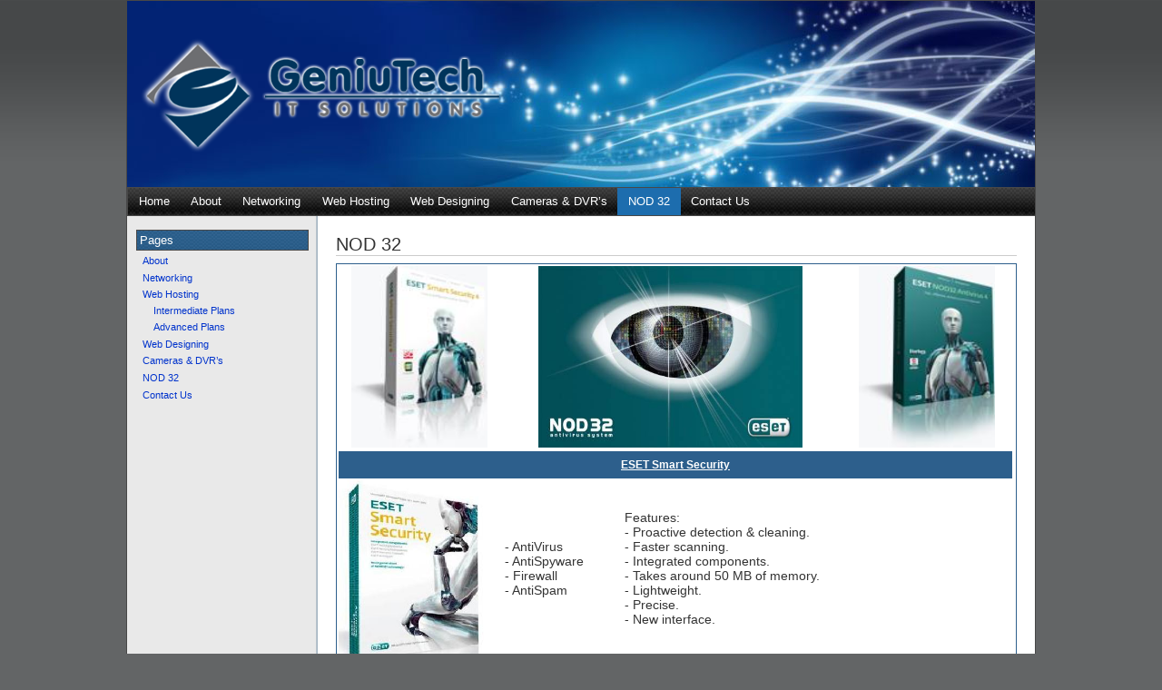

--- FILE ---
content_type: text/html
request_url: http://geniutech.com/nod-32.htm
body_size: 9883
content:
<!DOCTYPE html PUBLIC "-//W3C//DTD XHTML 1.0 Transitional//EN" "http://www.w3.org/TR/xhtml1/DTD/xhtml1-transitional.dtd">
<html xmlns="http://www.w3.org/1999/xhtml">
<head>
<meta http-equiv="Content-Type" content="text/html; charset=UTF-7" />
<title>NOD 32 | GeniuTech</title>
<link rel="shortcut icon" href="http://www.geniutech.com/images/favicon.ico" type="image/x-icon" />
<link rel="stylesheet" type="text/css" href="style.css" tppabs="http://www.geniutech.com/style.css" media="all" />
<link rel="stylesheet" type="text/css" href="wissam.css" tppabs="http://www.geniutech.com/wissam.css" media="all" />
<link rel='prev' title='Cameras &amp; DVR&#8217;s' href='http://www.geniutech.com/cameras-dvrs' />
<link rel='next' title='Contact Us' href='http://www.geniutech.com/contact-us' />
<meta name="description" content="ESET Smart Security ??? AntiVirus ??? AntiSpyware ??? Firewall ??? AntiSpam Features: ??? Proactive detection" />
<link rel="canonical" href="http://www.geniutech.com/nod-32" />
</head>

<body>
<div id="container">
    <div id="header">
        <img src="images/geniutech-logo.png" tppabs="http://www.geniutech.com/images/geniutech-logo.png" style="position:absolute; left: 10px; top: 0px;" height="205" width="400" class="style1" />
    </div>
    <ul id="NaviBar">
		<li><a href="index.htm" tppabs="http://www.geniutech.com/">Home</a></li>
        <li class="page_item page-item-2"><a href="about.htm" tppabs="http://www.geniutech.com/about">About</a></li>
<li class="page_item page-item-99"><a href="networking.htm" tppabs="http://www.geniutech.com/networking">Networking</a></li>
<li class="page_item page-item-101 page_item_has_children"><a href="web-hosting.htm" tppabs="http://www.geniutech.com/web-hosting">Web Hosting</a></li>
<li class="page_item page-item-119"><a href="web-designing.htm" tppabs="http://www.geniutech.com/web-designing">Web Designing</a></li>
<li class="page_item page-item-120"><a href="cameras-dvrs.htm" tppabs="http://www.geniutech.com/cameras-dvrs">Cameras &#038; DVR&#8217;s</a></li>
<li class="page_item page-item-124 current_page_item"><a href="nod-32.htm" tppabs="http://www.geniutech.com/nod-32">NOD 32</a></li>
<li class="page_item page-item-130"><a href="contact-us.htm" tppabs="http://www.geniutech.com/contact-us">Contact Us</a></li>
        
    </ul>
<div id="sidebarLeft" class="sidebar">

<div id="pages-4" class="widget widget_pages"><h2>Pages</h2>		<ul>
			<li class="page_item page-item-2"><a href="about.htm" tppabs="http://www.geniutech.com/about">About</a></li>
<li class="page_item page-item-99"><a href="networking.htm" tppabs="http://www.geniutech.com/networking">Networking</a></li>
<li class="page_item page-item-101 page_item_has_children"><a href="web-hosting.htm" tppabs="http://www.geniutech.com/web-hosting">Web Hosting</a>
<ul class='children'>
	<li class="page_item page-item-103"><a href="intermediate-plans.htm" tppabs="http://www.geniutech.com/intermediate-plans">Intermediate Plans</a></li>
	<li class="page_item page-item-106"><a href="advanced-plans.htm" tppabs="http://www.geniutech.com/advanced-plans">Advanced Plans</a></li>
</ul>
</li>
<li class="page_item page-item-119"><a href="web-designing.htm" tppabs="http://www.geniutech.com/web-designing">Web Designing</a></li>
<li class="page_item page-item-120"><a href="cameras-dvrs.htm" tppabs="http://www.geniutech.com/cameras-dvrs">Cameras &#038; DVR&#8217;s</a></li>
<li class="page_item page-item-124 current_page_item"><a href="nod-32.htm" tppabs="http://www.geniutech.com/nod-32">NOD 32</a></li>
<li class="page_item page-item-130"><a href="contact-us.htm" tppabs="http://www.geniutech.com/contact-us">Contact Us</a></li>
		</ul>
		</div>

</div><div id="content">
		<div class="post">
	<h1>NOD 32</h1>
	
	<table id="table1" style="width: 750px;" border="0" cellspacing="2" cellpadding="2">
<tbody>
<tr>
<td style="text-align: center; text-decoration: underline;" scope="row"><img class="alignnone size-full wp-image-132" title="ESET_SS_Box" src="images/ESET_SS_Box.JPG" tppabs="http://www.geniutech.com/images/ESET_SS_Box.JPG" alt="ESET_SS_Box" width="150" height="200" /></td>
<td style="text-align: center; text-decoration: underline;" colspan="2" scope="row"><img class="alignnone size-full wp-image-147" title="NOD32_Icon" src="images/NOD32_Icon.jpg" tppabs="http://www.geniutech.com/images/NOD32_Icon.jpg" alt="NOD32_Icon" width="291" height="200" /></td>
<td style="text-align: center; text-decoration: underline;" scope="row"><img class="alignnone size-full wp-image-131" title="ESET_AV_Box" src="images/ESET_AV_Box.JPG" tppabs="http://www.geniutech.com/images/ESET_AV_Box.JPG" alt="ESET_AV_Box" width="150" height="200" /></td>
</tr>
<tr align="center">
<td style="width: 180px;"></td>
<td style="width: 130px;"></td>
<td style="width: 240px;"></td>
<td style="width: 190px;"></td>
</tr>
<tr width="100%" height="30">
<td style="text-align: center; text-decoration: underline; background-color: #2d5f8c; color: #ffffff;" colspan="4" scope="row"><strong>ESET Smart Security</strong></td>
</tr>
<tr id="table2">
<td><img class="alignnone size-full wp-image-146" title="NOD32_ESET_Smart_Security" src="images/NOD32_ESET_Smart_Security.jpg" tppabs="http://www.geniutech.com/images/NOD32_ESET_Smart_Security.jpg" alt="NOD32_ESET_Smart_Security" width="160" height="200" /></td>
<td>
<h4>- AntiVirus<br />
- AntiSpyware<br />
- Firewall<br />
- AntiSpam</h4>
</td>
<td colspan="4" scope="row">
<h4>Features:<br />
- Proactive detection &amp; cleaning.<br />
- Faster scanning.<br />
- Integrated components.<br />
- Takes around 50 MB of memory.<br />
- Lightweight.<br />
- Precise.<br />
- New interface.</h4>
</td>
</tr>
<tr height="30">
<td style="text-align: center; text-decoration: underline; background-color: #2d5f8c; color: #ffffff;" colspan="4" scope="row"><strong>ESET NOD32 Antivirus Version 3</strong></td>
</tr>
<tr>
<td><img class="alignnone size-full wp-image-145" title="NOD32_ESET_NOD32_Antivirus" src="images/NOD32_ESET_NOD32_Antivirus.JPG" tppabs="http://www.geniutech.com/wp-content/uploads/NOD32_ESET_NOD32_Antivirus.JPG" alt="NOD32_ESET_NOD32_Antivirus" width="160" height="200" /></td>
<td>
<h4>- AntiVirus<br />
- AntiSpyware</h4>
</td>
<td colspan="4" scope="row">
<h4>Features:<br />
- Proactive detection &amp; cleaning.<br />
- Faster scanning (up to 5 times faster than competition).<br />
- Takes around 35 MB of memory.<br />
- Lightweight.<br />
- Low impact on resources.<br />
- New interface.</h4>
</td>
</tr>
<tr height="30">
<td style="text-align: center; text-decoration: underline; background-color: #2d5f8c; color: #ffffff;" colspan="4" scope="row"><strong>ESET Cybersecurity for Mac</strong></td>
</tr>
<tr>
<td><img class="alignnone size-full wp-image-233" title="EsetCybersecurityForMacBox" src="images/EsetCybersecurityForMacBox.jpg" tppabs="http://www.geniutech.com/images/EsetCybersecurityForMacBox.jpg" alt="" width="160" height="232" /></td>
<td>
<h4>- AntiVirus<br />
- AntiSpyware</h4>
</td>
<td colspan="4" scope="row">
<h4>Features:<br />
- Proactive detection &amp; cleaning.<br />
- Faster scanning (up to 5 times faster than competition).<br />
- Takes around 100 MB of memory.<br />
- Lightweight.<br />
- Low impact on resources.<br />
- New interface.</h4>
</td>
</tr>
<tr>
<td colspan="4" scope="row">
<hr /></td>
</tr>
<tr style="background-color: #2d5f8c; color: #ffffff;" height="30">
<td style="text-align: center; text-decoration: underline;" colspan="3" scope="row"><strong>AntiVirus Comparative:</strong></td>
<td style="text-align: center; text-decoration: underline;" scope="row"><strong>Recent awards</strong></td>
</tr>
<tr>
<td style="text-align: center; text-decoration: underline;" colspan="3" scope="row"><img class="alignnone size-full wp-image-230" title="graph_proactive_threat_detection" src="images/graph_proactive_threat_detection.jpg" tppabs="http://www.geniutech.com/images/graph_proactive_threat_detection.jpg" alt="" width="490" height="283" /></p>
<p><img class="alignnone size-full wp-image-231" title="missed-in-the-wild-viruses" src="images/missed-in-the-wild-viruses.jpg" tppabs="http://www.geniutech.com/images/missed-in-the-wild-viruses.jpg" alt="" width="490" height="274" /></td>
<td style="text-align: center; text-decoration: underline;" scope="row"><img class="alignnone size-full wp-image-148" title="NOD32_Recent_awards" src="images/NOD32_Recent_awards.jpg" tppabs="http://www.geniutech.com/images/NOD32_Recent_awards.jpg" alt="NOD32_Recent_awards" width="144" height="364" /></td>
</tr>
<tr>
<td colspan="4" scope="row"><strong>Products:</strong><br />
- Home and home office edition.<br />
- Business edition.<br />
- Mobile edition.</td>
</tr>
<tr>
<td colspan="4" scope="row">
<hr /><strong>Free Trial:</strong><br />
<a style="color: #2d5f8c;" href="javascript:if(confirm('http://www.eset.com/products/index.php  \n\nThis file was not retrieved by Teleport Ultra, because it is addressed on a domain or path outside the boundaries set for its Starting Address.  \n\nDo you want to open it from the server?'))window.location='http://www.eset.com/products/index.php'" tppabs="http://www.eset.com/products/index.php">Here</a><br />
ESET provide the first online threat encyclopedia:<br />
<a style="color: #2d5f8c;" href="javascript:if(confirm('http://www.eset.com/threat-center/encyclopedia.php  \n\nThis file was not retrieved by Teleport Ultra, because it is addressed on a domain or path outside the boundaries set for its Starting Address.  \n\nDo you want to open it from the server?'))window.location='http://www.eset.com/threat-center/encyclopedia.php'" tppabs="http://www.eset.com/threat-center/encyclopedia.php">Threat Encyclopedia</a></td>
</tr>
</tbody>
</table>
     	</div>

	</div>

	
<div id="footer">
<p>
    Copyright &copy; 2014 GeniuTech | All Rights Reserved
</p>

</div></div>
</body>
</html>

--- FILE ---
content_type: text/css
request_url: http://geniutech.com/style.css
body_size: 12303
content:
/*
Theme Name: Eximius
Theme URI: http://www.dkszone.net/2009/08/eximius-free-3-column-wordpress-theme.html
Description: Eximius is a 3-Column WordPress theme with left and right Sidebars. This free theme is widget-ready and SEO optimized. With simple yet elegant looks, Eximius is a very lightweight theme and loads quite fast in any browser. The two Sidebars can accommodate Wide Skyscraper Ads (160x600). Valid CSS and XHTML. By dkszone.net.
Version: 1.02
Author: dkszone.net
Author URI: http://www.dkszone.net/
Tags: blue, white, three-columns, fixed-width

	The CSS, XHTML and design is released under the GPL: http://www.gnu.org/licenses/gpl.html
    
*/

/***** GLOBAL FORMATTING *****/


* {
	padding: 0;
	margin: 0;
}

body {
	background: #636566 url(images/background.gif) repeat-x;
	font-size: 12px;
	color: #000;
	font-family: Verdana, Arial, Helvetica, Sans-Serif;
}

a {
	color: #00F;
	text-decoration: none;
}

a:hover {
	color: #49647d;
	text-decoration: underline;
}

a:visited {
	color: #009;
}

img {
	border: 0;
}

/***** PAGE FORMATTING *****/
#header {
	width: 1000px;
	background: url(images/header1.jpg) top center no-repeat;
	height: 205px;
	margin-top: 0;
	color: #fff;
}

.title {
	padding: 5px 5px 5px 20px;
	color: #fff;
}

#NaviBar {
	display: block;
}

#container {
	display: block;
	margin: 0 auto;
	width: 1000px;
	position: relative;
	background: url(images/contentbackground.gif) repeat-y;
	border: 1px solid #484848;	
}

#content {
	width: 750px;
	color: #000;
	padding: 20px;
	float:left;
}

.nextprev {
	display: block;
	text-align: center;
	margin-top: 50px;
	margin-bottom: 60px;
}


/***** GENERAL TEXT FORMATTING *****/

.post {
	margin-bottom: 20px;
}

blockquote
{
	border-color:#CCC;
	border-width: 1px;
	border-style: solid;
	margin:10px 10px 10px 50px;
	padding:5px 5px 5px 41px;
	background-color:#f8f9f1;
	background-image:url('images/BlockQuote.png');
	background-position:left top;
	background-repeat:no-repeat;
}

p {
	margin-bottom: 15px;
	line-height: 1.6em;
}

p a {
	border-bottom: 1px dotted #ccc;
	text-decoration: none;
}

p a:hover {
	text-decoration: underline;
}

p.center {
	text-align: center;
}

.postmeta
{
	font-size:9px;
	margin-top:2px;
	color: #666;
	padding-bottom:20px;
}

.commentCount
{
 text-align:right;
 margin-right:10px;
 font-size:10px;

}

.small {
	font-size: 10px;
}

code {
	font: 12px 'Courier New', Courier, Fixed;
}

h1 {
	font-size: 20px;
	text-align: left;
	font-weight: normal;
	margin-bottom: 8px;
	color: #333;
	font-family: "Lucida Grande", "Lucida Sans Unicode", Arial, Helvetica, Sans-Serif;	
}

.post h1
{
	border-bottom: 1px solid  #CCC;
}

h1.blogtitle a{
	font-size: 45px;
	font-family: "Trebuchet MS", Arial, Helvetica, sans-serif;
	font-weight: normal;
	color: #F7F7F7;
	padding: 10px 10px 0px 17px;
	text-decoration: none;
	margin-left: 10px;
}

h3.slogantext{
	font-size: 18px;
	font-family: "Lucida Grande", "Lucida Sans Unicode", Arial, Helvetica, Sans-Serif;	
	font-weight: normal;
	color: #F7F7F7;
	padding: 0px 10px 10px 17px;
	text-decoration: none;
	margin-left: 10px;
}

h2 {
	font-size: 18px;
	font-weight: normal;
	text-align: left;
	padding:  3px;
	color:  #333;
	margin-bottom: 5px;
	font-family: "Lucida Grande", "Lucida Sans Unicode", Arial, Helvetica, Sans-Serif;
}

h3 {
	font-size: 16px;
	font-weight: normal;
	text-align: left;
	padding:  3px;
	color:  #333;
	margin-bottom: 5px;
	font-family: "Lucida Grande", "Lucida Sans Unicode", Arial, Helvetica, Sans-Serif;
}

h4 {
	font-size: 14px;
	font-weight: normal;
	text-align: left;
	padding:  3px;
	color:  #333;
	margin-bottom: 5px;
	font-family: "Lucida Grande", "Lucida Sans Unicode", Arial, Helvetica, Sans-Serif;
}

h5, h6 {
	font-size: 12px;
	font-weight: normal;
	text-align: left;
	padding:  3px;
	color:  #333;
	margin-bottom: 5px;
	font-family: "Lucida Grande", "Lucida Sans Unicode", Arial, Helvetica, Sans-Serif;
}

/***** LISTS FORMATTING *****/

.post ul {
	margin-left: 0px;
	padding: 0 0 10px 30px;
	list-style-image: url(images/bullet.png);
	padding-left: 30px;
} 

.post li {
	margin: 7px 0 8px 10px;
}

.post ol {
	padding: 0 0 0 35px;
	margin: 0;
}

.post ol li {
	margin: 0;
	padding: 0;
}
	
/**** TABLE FORMATTING ****/	
/*	
.post  table {
	background:#FFF;
	border:0px solid #CCC;
	border-collapse:collapse;
	margin:5px 0 10px;
}
.post  th, 
.post  td {
	border:0px solid #CCC;
	padding:3px 10px;
	text-align:left;
	vertical-align:top;
}
.post  tr.even td {
	background:#F7F7F7;
}
.post  th {
	background:#EDEFF0;
}
*/
/****** RSS ICON ON HEADER ******/
.rssicon
{
  position: relative;
  display:block;
  float:right;
  background-image: url('images/rss.png');
  background-position: center right;
  background-repeat: no-repeat;
  margin-top: -60px; margin-right: 5px;
  height: 17px;
  width: 17px;
}


/***** NAVIGATION BAR FORMATTING *****/

ul#NaviBar {
	margin: 0;
	padding: 0;
	list-style: none;
	width: 999px;
	float: left;
	background: #272d33 url(images/navBar.gif) repeat-x;
	font-family: "Lucida Grande", "Lucida Sans Unicode", Arial, Helvetica, Sans-Serif;
	font-size: 13px;
	border: 1px solid #484848;
}

ul#NaviBar li {
	float: left;
}

ul#NaviBar li.first {
	border-left: none;
}

ul#NaviBar a {
	display: block;
	float: left;
	padding: 0 0.9em;
	line-height: 30px;
	text-decoration: none;
	color: #fff;
}

ul#NaviBar a:hover {
	background: #1d6dae url(images/navHover.gif) repeat-x;
	text-decoration: none;
}

ul#NaviBar li.current_page_item a { 
	color: #fff; 
	background: url(images/navHover.gif) repeat-x; 
	text-decoration: none;
}

/***** SEARCH FORM FORMATTING *****/

#search {
	display: inline;
	float: right;
	margin: 0px 10px 0;
	padding: 0px 0 0;
	text-align: left;
}

#search #s {
	width: 180px;
	float:right;
	padding: 3px;
	background: #fff;
	border: 1px solid #333;
	margin: 4px 0px 2px 0;
	color: #000;
	font-size: 11px;
	font-family: "Lucida Grande", "Lucida Sans Unicode", Arial, Helvetica, Sans-Serif;
}

#go {
	float: right;
	margin: 8px -185px 2px 0px;
	padding: 0px;
	color: #000;
	display: inline;
}

/***** SIDEBAR FORMATTING *****/

#sidebarLeft {
	width: 190px;
	float: left;
	color: #000;
	padding: 5px 10px 10px 10px;
}

#sidebarRight {
	width: 190px;
	float:right;
	color: #000;
	padding: 5px 10px 10px 10px;
}

#sidebarRight h2{
	font-size: 13px;
	text-align: left;
	padding:  3px;
	color:  #FFFFFF;
	background:url(images/sidebarbg.gif) repeat-x;
	margin-top:10px;
	margin-bottom: 5px;
	border: 1px solid #484848;
	font-family: "Lucida Grande", "Lucida Sans Unicode", Arial, Helvetica, Sans-Serif;
}

#sidebarRight h2 a{
	color:  #FFFFFF;
	text-decoration: none;
}

#sidebarRight h2 a:hover{
	color:  #FFFFFF;
	text-decoration: underline;
}

#sidebarLeft h2{
	font-size: 13px;
	text-align: left;
	padding:  3px;
	color:  #FFFFFF;
	background:url(images/sidebarbg.gif) repeat-x;
	margin-bottom: 5px;
	margin-top:10px;
	border: 1px solid #484848;
	font-family: "Lucida Grande", "Lucida Sans Unicode", Arial, Helvetica, Sans-Serif;
}

#sidebarLeft h2 a{
	color:  #FFFFFF;
	text-decoration: none;
}

#sidebarLeft h2 a:hover{
	color:  #FFFFFF;
	text-decoration: underline;
}

#sidebarRight a {
	color: #03C;
	text-decoration: none;
}

#sidebarRight a:hover {
	background: none;
	color:  #49647d;
	text-decoration: underline;
}

#sidebarLeft a {
	color: #03C;
	text-decoration: none;
}

#sidebarLeft a:hover {
	background: none;
	color:  #49647d;
	text-decoration: underline;
}

#sidebarLeft a:visited {
	color: #49647d;
}


.sidebar ul, .sidebar ol { 
	margin: 0 0 1em 0; 
	font-size: 11px;
}

.sidebar ul { 
	list-style-type: none;
}

.sidebar li { 
	margin: 0 0 0.6em 7px; 
	/* list-style-image: url(images/bullet.png); */
	list-style-position: inside;
}

.sidebar ul li ul, .sidebar ul li ol, .sidebar ol li ul, .sidebar ol li ol { 
	margin: 0.5em 0 0.5em 5px; 
}

/***** FOOTER FORMATTING *****/

#footer {
	clear: both;
	width: 1000px;
	background: #000;
	color: #CCC;
	text-align: left;
}

#footer p {
	font-family: "Lucida Grande", "Lucida Sans Unicode", Arial, Helvetica, Sans-Serif;
	font-size: 11px;
	text-align: center;
	margin-bottom: 0px;
	margin-left: 20px;
	padding: 5px 0 10px 0;
}

#footer a {
	color: #CCC;
	text-decoration: none;
	border-bottom: none;
}

#footer a:hover {
	color: #FFF;
	background: none;
	text-decoration: underline;
	border-bottom: none;
}


/***** IMAGE FORMATTING *****/

img.post {
	padding: 5px;
	border: 1px solid #CCC;
	margin: 10px;
	float: right;
}

img.center {
	display: block;
	margin-left: auto;
	margin-right: auto;
	padding: 5px;
	border: 1px solid #CCC;
}

img.alignright {
	padding: 5px;
	border: 1px solid #CCC;
	background: #fff;
	margin: 10px;
	display: inline;
}

img.alignleft {
	padding: 5px;
	border: 1px solid #CCC;
	margin: 8px;
	display: inline;
}

.aligncenter {
	display: block;
	margin-left: auto;
	margin-right: auto;
}

.alignleft {
	float: left;
}

.alignright {
	float: right;
}



/** COMMENT FORMATTING ***/

#comment {
	background: #FFFFFF;
	color: #222222;
	font-size: 12px;
	font-family: Arial, Tahoma, Verdana;
	margin: 5px 0px 5px 0px;
	padding: 4px;
	}
		
.commentlist li ul li {
	font-size: 12px;
	}

.commentlist li {
	font-weight: bold;
	color: #666;
	}

.commentlist li .avatar { 
	background: #FFFFFF;
	float: right;
	border: 1px solid #EEEEEE;
	margin: 0px 5px 0px 10px;
	padding: 2px;
	}

.commentlist cite, .commentlist cite a {
	font-weight: bold;
	color: #666;
	font-style: normal;
	font-size: 12px;
	}

.commentlist p {
	font-weight: normal;
	text-transform: none;
	}

.commentmetadata {
	font-weight: normal;
	}

#commentform input {
	width: 170px;
	padding: 2px;
	margin: 5px 5px 1px 0px;
	}

#commentform {
	margin: 5px 10px 0px 0px;
	}
	
#commentform textarea {
	width: 98%;
	padding: 10px;
	border: 1px solid #666;
	}
	
#respond:after {
	content: "."; 
	display: block; 
	height: 0px; 
	clear: both; 
	visibility: hidden;
	}
	
#commentform p {
	margin: 5px 0px 5px 0px;
	}
	
#commentform #submit {
	margin: 5px 0px 20px 0px;
	float: left;
	border: 1px solid #0CC;
	}
	
.alt {
	margin: 0px;
	padding: 10px;
	}

.commentlist {
	margin: 0px;
	padding: 0px;
	}
	
.commentlist ol {
	margin: 0px;
	padding: 10px;
	}

.commentlist li {
	margin: 15px 0px 10px;
	padding: 10px 5px 10px 10px;
	list-style: none;

	}
.commentlist li ul li { 
	margin-right: -5px;
	margin-left: 10px;
	}

.commentlist p {
	margin: 10px 0px 10px 0px;
	padding: 0px;
	}
	
.children { 
	margin: 0px;
	padding: 0px;
	}

.nocomments {
	text-align: center;
	margin: 0px;
	padding: 0px;
	}
	
.commentmetadata {
	font-size: 10px;
	margin: 0px;
	display: block;
	}

#author, #email, #url {
	background: #FFFFFF;
	color: #222222;
	font-size: 12px;
	font-family: Arial, Tahoma, Verdana;
	margin: 0px;
	padding: 4px;
	border: 1px solid #666;
	}
	
.thread-alt {
	background: #FFFFFF;
	margin: 0px;
	padding: 0px;
	}
	
.thread-even {
	background: #dfeaf2;
	margin: 0px;
	padding: 0px;
	}
	
.depth-1 {
	border: 1px solid #E6E6E6;
	margin: 0px;
	padding: 0px;
	}

.even, .alt {
	border: 1px solid #CCC;
	margin: 0px;
	padding: 0px;
	}

/**** CAPTION FORMATTING ******/

.wp-caption {
	border: 1px solid #ddd;
	text-align: center;
	background-color: #f3f3f3;
	padding-top: 4px;
	margin: 10px;
	-moz-border-radius: 3px;
	-khtml-border-radius: 3px;
	-webkit-border-radius: 3px;
	border-radius: 3px;
}

.wp-caption img {
	margin: 0;
	padding: 0;
	border: 0 none;
}

.wp-caption p.wp-caption-text {
	font-size: 11px;
	line-height: 17px;
	padding: 0 4px 5px;
	margin: 0;
}
/* End captions & aligment */
#wp-calendar {
	border: 1px solid #900;
	empty-cells: show;
	font-size: 14px;
	margin: 0;
	width: 90%;
}

#wp-calendar #next a {
	padding-right: 10px;
	text-align: right;
}

#wp-calendar #prev a {
	padding-left: 10px;
	text-align: left;
}

#wp-calendar a {
	display: block;
	text-decoration: none;
}

#wp-calendar a:hover {
	background: #e0e6e0;
	color: #333;
}

#wp-calendar caption {
	color: #630;
	font-size: 16px;
	text-align: left;
}

#wp-calendar td {
	color: #933;
	font: normal 12px 'Lucida Grande', 'Lucida Sans Unicode', Verdana, sans-serif;
	letter-spacing: normal;
	padding: 2px 0;
	text-align: center;
}

#wp-calendar td.pad:hover {
	background: #fff;
}

#wp-calendar td:hover, #wp-calendar #today {
	background: #eee;
	color: #bbb;
}

#wp-calendar th {
	font-style: normal;
	text-transform: capitalize;
}

--- FILE ---
content_type: text/css
request_url: http://geniutech.com/wissam.css
body_size: 281
content:
/* Table Style*/
#table0 {
	border: 0px;
	background-color:white;
	font-weight:bold;
}
#table1 {
	border: 1px #2D5F8C solid;
	background-color:white;
	font-weight:bold;
}
#table2 {
	border: 1px #2D5F8C solid;
	background-color:white;
}
#bold {
	font-weight:bold;
}